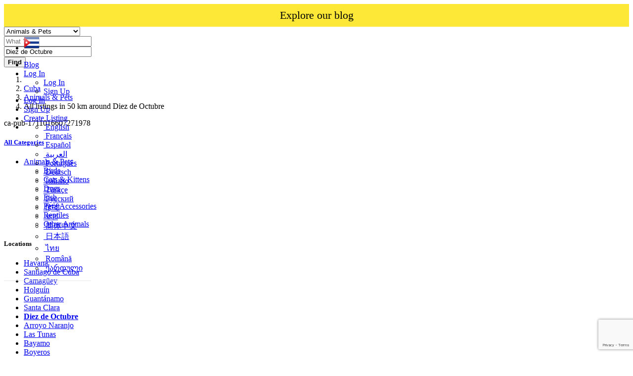

--- FILE ---
content_type: text/html; charset=utf-8
request_url: https://www.google.com/recaptcha/api2/anchor?ar=1&k=6LdHxI0qAAAAAPnTH_zNmRLVam1NfJJ_BooS_kS5&co=aHR0cHM6Ly93d3cud29ybGRzYWxlbm93LmNvbTo0NDM.&hl=en&v=N67nZn4AqZkNcbeMu4prBgzg&size=invisible&anchor-ms=20000&execute-ms=30000&cb=8qoccgfwz8yj
body_size: 48553
content:
<!DOCTYPE HTML><html dir="ltr" lang="en"><head><meta http-equiv="Content-Type" content="text/html; charset=UTF-8">
<meta http-equiv="X-UA-Compatible" content="IE=edge">
<title>reCAPTCHA</title>
<style type="text/css">
/* cyrillic-ext */
@font-face {
  font-family: 'Roboto';
  font-style: normal;
  font-weight: 400;
  font-stretch: 100%;
  src: url(//fonts.gstatic.com/s/roboto/v48/KFO7CnqEu92Fr1ME7kSn66aGLdTylUAMa3GUBHMdazTgWw.woff2) format('woff2');
  unicode-range: U+0460-052F, U+1C80-1C8A, U+20B4, U+2DE0-2DFF, U+A640-A69F, U+FE2E-FE2F;
}
/* cyrillic */
@font-face {
  font-family: 'Roboto';
  font-style: normal;
  font-weight: 400;
  font-stretch: 100%;
  src: url(//fonts.gstatic.com/s/roboto/v48/KFO7CnqEu92Fr1ME7kSn66aGLdTylUAMa3iUBHMdazTgWw.woff2) format('woff2');
  unicode-range: U+0301, U+0400-045F, U+0490-0491, U+04B0-04B1, U+2116;
}
/* greek-ext */
@font-face {
  font-family: 'Roboto';
  font-style: normal;
  font-weight: 400;
  font-stretch: 100%;
  src: url(//fonts.gstatic.com/s/roboto/v48/KFO7CnqEu92Fr1ME7kSn66aGLdTylUAMa3CUBHMdazTgWw.woff2) format('woff2');
  unicode-range: U+1F00-1FFF;
}
/* greek */
@font-face {
  font-family: 'Roboto';
  font-style: normal;
  font-weight: 400;
  font-stretch: 100%;
  src: url(//fonts.gstatic.com/s/roboto/v48/KFO7CnqEu92Fr1ME7kSn66aGLdTylUAMa3-UBHMdazTgWw.woff2) format('woff2');
  unicode-range: U+0370-0377, U+037A-037F, U+0384-038A, U+038C, U+038E-03A1, U+03A3-03FF;
}
/* math */
@font-face {
  font-family: 'Roboto';
  font-style: normal;
  font-weight: 400;
  font-stretch: 100%;
  src: url(//fonts.gstatic.com/s/roboto/v48/KFO7CnqEu92Fr1ME7kSn66aGLdTylUAMawCUBHMdazTgWw.woff2) format('woff2');
  unicode-range: U+0302-0303, U+0305, U+0307-0308, U+0310, U+0312, U+0315, U+031A, U+0326-0327, U+032C, U+032F-0330, U+0332-0333, U+0338, U+033A, U+0346, U+034D, U+0391-03A1, U+03A3-03A9, U+03B1-03C9, U+03D1, U+03D5-03D6, U+03F0-03F1, U+03F4-03F5, U+2016-2017, U+2034-2038, U+203C, U+2040, U+2043, U+2047, U+2050, U+2057, U+205F, U+2070-2071, U+2074-208E, U+2090-209C, U+20D0-20DC, U+20E1, U+20E5-20EF, U+2100-2112, U+2114-2115, U+2117-2121, U+2123-214F, U+2190, U+2192, U+2194-21AE, U+21B0-21E5, U+21F1-21F2, U+21F4-2211, U+2213-2214, U+2216-22FF, U+2308-230B, U+2310, U+2319, U+231C-2321, U+2336-237A, U+237C, U+2395, U+239B-23B7, U+23D0, U+23DC-23E1, U+2474-2475, U+25AF, U+25B3, U+25B7, U+25BD, U+25C1, U+25CA, U+25CC, U+25FB, U+266D-266F, U+27C0-27FF, U+2900-2AFF, U+2B0E-2B11, U+2B30-2B4C, U+2BFE, U+3030, U+FF5B, U+FF5D, U+1D400-1D7FF, U+1EE00-1EEFF;
}
/* symbols */
@font-face {
  font-family: 'Roboto';
  font-style: normal;
  font-weight: 400;
  font-stretch: 100%;
  src: url(//fonts.gstatic.com/s/roboto/v48/KFO7CnqEu92Fr1ME7kSn66aGLdTylUAMaxKUBHMdazTgWw.woff2) format('woff2');
  unicode-range: U+0001-000C, U+000E-001F, U+007F-009F, U+20DD-20E0, U+20E2-20E4, U+2150-218F, U+2190, U+2192, U+2194-2199, U+21AF, U+21E6-21F0, U+21F3, U+2218-2219, U+2299, U+22C4-22C6, U+2300-243F, U+2440-244A, U+2460-24FF, U+25A0-27BF, U+2800-28FF, U+2921-2922, U+2981, U+29BF, U+29EB, U+2B00-2BFF, U+4DC0-4DFF, U+FFF9-FFFB, U+10140-1018E, U+10190-1019C, U+101A0, U+101D0-101FD, U+102E0-102FB, U+10E60-10E7E, U+1D2C0-1D2D3, U+1D2E0-1D37F, U+1F000-1F0FF, U+1F100-1F1AD, U+1F1E6-1F1FF, U+1F30D-1F30F, U+1F315, U+1F31C, U+1F31E, U+1F320-1F32C, U+1F336, U+1F378, U+1F37D, U+1F382, U+1F393-1F39F, U+1F3A7-1F3A8, U+1F3AC-1F3AF, U+1F3C2, U+1F3C4-1F3C6, U+1F3CA-1F3CE, U+1F3D4-1F3E0, U+1F3ED, U+1F3F1-1F3F3, U+1F3F5-1F3F7, U+1F408, U+1F415, U+1F41F, U+1F426, U+1F43F, U+1F441-1F442, U+1F444, U+1F446-1F449, U+1F44C-1F44E, U+1F453, U+1F46A, U+1F47D, U+1F4A3, U+1F4B0, U+1F4B3, U+1F4B9, U+1F4BB, U+1F4BF, U+1F4C8-1F4CB, U+1F4D6, U+1F4DA, U+1F4DF, U+1F4E3-1F4E6, U+1F4EA-1F4ED, U+1F4F7, U+1F4F9-1F4FB, U+1F4FD-1F4FE, U+1F503, U+1F507-1F50B, U+1F50D, U+1F512-1F513, U+1F53E-1F54A, U+1F54F-1F5FA, U+1F610, U+1F650-1F67F, U+1F687, U+1F68D, U+1F691, U+1F694, U+1F698, U+1F6AD, U+1F6B2, U+1F6B9-1F6BA, U+1F6BC, U+1F6C6-1F6CF, U+1F6D3-1F6D7, U+1F6E0-1F6EA, U+1F6F0-1F6F3, U+1F6F7-1F6FC, U+1F700-1F7FF, U+1F800-1F80B, U+1F810-1F847, U+1F850-1F859, U+1F860-1F887, U+1F890-1F8AD, U+1F8B0-1F8BB, U+1F8C0-1F8C1, U+1F900-1F90B, U+1F93B, U+1F946, U+1F984, U+1F996, U+1F9E9, U+1FA00-1FA6F, U+1FA70-1FA7C, U+1FA80-1FA89, U+1FA8F-1FAC6, U+1FACE-1FADC, U+1FADF-1FAE9, U+1FAF0-1FAF8, U+1FB00-1FBFF;
}
/* vietnamese */
@font-face {
  font-family: 'Roboto';
  font-style: normal;
  font-weight: 400;
  font-stretch: 100%;
  src: url(//fonts.gstatic.com/s/roboto/v48/KFO7CnqEu92Fr1ME7kSn66aGLdTylUAMa3OUBHMdazTgWw.woff2) format('woff2');
  unicode-range: U+0102-0103, U+0110-0111, U+0128-0129, U+0168-0169, U+01A0-01A1, U+01AF-01B0, U+0300-0301, U+0303-0304, U+0308-0309, U+0323, U+0329, U+1EA0-1EF9, U+20AB;
}
/* latin-ext */
@font-face {
  font-family: 'Roboto';
  font-style: normal;
  font-weight: 400;
  font-stretch: 100%;
  src: url(//fonts.gstatic.com/s/roboto/v48/KFO7CnqEu92Fr1ME7kSn66aGLdTylUAMa3KUBHMdazTgWw.woff2) format('woff2');
  unicode-range: U+0100-02BA, U+02BD-02C5, U+02C7-02CC, U+02CE-02D7, U+02DD-02FF, U+0304, U+0308, U+0329, U+1D00-1DBF, U+1E00-1E9F, U+1EF2-1EFF, U+2020, U+20A0-20AB, U+20AD-20C0, U+2113, U+2C60-2C7F, U+A720-A7FF;
}
/* latin */
@font-face {
  font-family: 'Roboto';
  font-style: normal;
  font-weight: 400;
  font-stretch: 100%;
  src: url(//fonts.gstatic.com/s/roboto/v48/KFO7CnqEu92Fr1ME7kSn66aGLdTylUAMa3yUBHMdazQ.woff2) format('woff2');
  unicode-range: U+0000-00FF, U+0131, U+0152-0153, U+02BB-02BC, U+02C6, U+02DA, U+02DC, U+0304, U+0308, U+0329, U+2000-206F, U+20AC, U+2122, U+2191, U+2193, U+2212, U+2215, U+FEFF, U+FFFD;
}
/* cyrillic-ext */
@font-face {
  font-family: 'Roboto';
  font-style: normal;
  font-weight: 500;
  font-stretch: 100%;
  src: url(//fonts.gstatic.com/s/roboto/v48/KFO7CnqEu92Fr1ME7kSn66aGLdTylUAMa3GUBHMdazTgWw.woff2) format('woff2');
  unicode-range: U+0460-052F, U+1C80-1C8A, U+20B4, U+2DE0-2DFF, U+A640-A69F, U+FE2E-FE2F;
}
/* cyrillic */
@font-face {
  font-family: 'Roboto';
  font-style: normal;
  font-weight: 500;
  font-stretch: 100%;
  src: url(//fonts.gstatic.com/s/roboto/v48/KFO7CnqEu92Fr1ME7kSn66aGLdTylUAMa3iUBHMdazTgWw.woff2) format('woff2');
  unicode-range: U+0301, U+0400-045F, U+0490-0491, U+04B0-04B1, U+2116;
}
/* greek-ext */
@font-face {
  font-family: 'Roboto';
  font-style: normal;
  font-weight: 500;
  font-stretch: 100%;
  src: url(//fonts.gstatic.com/s/roboto/v48/KFO7CnqEu92Fr1ME7kSn66aGLdTylUAMa3CUBHMdazTgWw.woff2) format('woff2');
  unicode-range: U+1F00-1FFF;
}
/* greek */
@font-face {
  font-family: 'Roboto';
  font-style: normal;
  font-weight: 500;
  font-stretch: 100%;
  src: url(//fonts.gstatic.com/s/roboto/v48/KFO7CnqEu92Fr1ME7kSn66aGLdTylUAMa3-UBHMdazTgWw.woff2) format('woff2');
  unicode-range: U+0370-0377, U+037A-037F, U+0384-038A, U+038C, U+038E-03A1, U+03A3-03FF;
}
/* math */
@font-face {
  font-family: 'Roboto';
  font-style: normal;
  font-weight: 500;
  font-stretch: 100%;
  src: url(//fonts.gstatic.com/s/roboto/v48/KFO7CnqEu92Fr1ME7kSn66aGLdTylUAMawCUBHMdazTgWw.woff2) format('woff2');
  unicode-range: U+0302-0303, U+0305, U+0307-0308, U+0310, U+0312, U+0315, U+031A, U+0326-0327, U+032C, U+032F-0330, U+0332-0333, U+0338, U+033A, U+0346, U+034D, U+0391-03A1, U+03A3-03A9, U+03B1-03C9, U+03D1, U+03D5-03D6, U+03F0-03F1, U+03F4-03F5, U+2016-2017, U+2034-2038, U+203C, U+2040, U+2043, U+2047, U+2050, U+2057, U+205F, U+2070-2071, U+2074-208E, U+2090-209C, U+20D0-20DC, U+20E1, U+20E5-20EF, U+2100-2112, U+2114-2115, U+2117-2121, U+2123-214F, U+2190, U+2192, U+2194-21AE, U+21B0-21E5, U+21F1-21F2, U+21F4-2211, U+2213-2214, U+2216-22FF, U+2308-230B, U+2310, U+2319, U+231C-2321, U+2336-237A, U+237C, U+2395, U+239B-23B7, U+23D0, U+23DC-23E1, U+2474-2475, U+25AF, U+25B3, U+25B7, U+25BD, U+25C1, U+25CA, U+25CC, U+25FB, U+266D-266F, U+27C0-27FF, U+2900-2AFF, U+2B0E-2B11, U+2B30-2B4C, U+2BFE, U+3030, U+FF5B, U+FF5D, U+1D400-1D7FF, U+1EE00-1EEFF;
}
/* symbols */
@font-face {
  font-family: 'Roboto';
  font-style: normal;
  font-weight: 500;
  font-stretch: 100%;
  src: url(//fonts.gstatic.com/s/roboto/v48/KFO7CnqEu92Fr1ME7kSn66aGLdTylUAMaxKUBHMdazTgWw.woff2) format('woff2');
  unicode-range: U+0001-000C, U+000E-001F, U+007F-009F, U+20DD-20E0, U+20E2-20E4, U+2150-218F, U+2190, U+2192, U+2194-2199, U+21AF, U+21E6-21F0, U+21F3, U+2218-2219, U+2299, U+22C4-22C6, U+2300-243F, U+2440-244A, U+2460-24FF, U+25A0-27BF, U+2800-28FF, U+2921-2922, U+2981, U+29BF, U+29EB, U+2B00-2BFF, U+4DC0-4DFF, U+FFF9-FFFB, U+10140-1018E, U+10190-1019C, U+101A0, U+101D0-101FD, U+102E0-102FB, U+10E60-10E7E, U+1D2C0-1D2D3, U+1D2E0-1D37F, U+1F000-1F0FF, U+1F100-1F1AD, U+1F1E6-1F1FF, U+1F30D-1F30F, U+1F315, U+1F31C, U+1F31E, U+1F320-1F32C, U+1F336, U+1F378, U+1F37D, U+1F382, U+1F393-1F39F, U+1F3A7-1F3A8, U+1F3AC-1F3AF, U+1F3C2, U+1F3C4-1F3C6, U+1F3CA-1F3CE, U+1F3D4-1F3E0, U+1F3ED, U+1F3F1-1F3F3, U+1F3F5-1F3F7, U+1F408, U+1F415, U+1F41F, U+1F426, U+1F43F, U+1F441-1F442, U+1F444, U+1F446-1F449, U+1F44C-1F44E, U+1F453, U+1F46A, U+1F47D, U+1F4A3, U+1F4B0, U+1F4B3, U+1F4B9, U+1F4BB, U+1F4BF, U+1F4C8-1F4CB, U+1F4D6, U+1F4DA, U+1F4DF, U+1F4E3-1F4E6, U+1F4EA-1F4ED, U+1F4F7, U+1F4F9-1F4FB, U+1F4FD-1F4FE, U+1F503, U+1F507-1F50B, U+1F50D, U+1F512-1F513, U+1F53E-1F54A, U+1F54F-1F5FA, U+1F610, U+1F650-1F67F, U+1F687, U+1F68D, U+1F691, U+1F694, U+1F698, U+1F6AD, U+1F6B2, U+1F6B9-1F6BA, U+1F6BC, U+1F6C6-1F6CF, U+1F6D3-1F6D7, U+1F6E0-1F6EA, U+1F6F0-1F6F3, U+1F6F7-1F6FC, U+1F700-1F7FF, U+1F800-1F80B, U+1F810-1F847, U+1F850-1F859, U+1F860-1F887, U+1F890-1F8AD, U+1F8B0-1F8BB, U+1F8C0-1F8C1, U+1F900-1F90B, U+1F93B, U+1F946, U+1F984, U+1F996, U+1F9E9, U+1FA00-1FA6F, U+1FA70-1FA7C, U+1FA80-1FA89, U+1FA8F-1FAC6, U+1FACE-1FADC, U+1FADF-1FAE9, U+1FAF0-1FAF8, U+1FB00-1FBFF;
}
/* vietnamese */
@font-face {
  font-family: 'Roboto';
  font-style: normal;
  font-weight: 500;
  font-stretch: 100%;
  src: url(//fonts.gstatic.com/s/roboto/v48/KFO7CnqEu92Fr1ME7kSn66aGLdTylUAMa3OUBHMdazTgWw.woff2) format('woff2');
  unicode-range: U+0102-0103, U+0110-0111, U+0128-0129, U+0168-0169, U+01A0-01A1, U+01AF-01B0, U+0300-0301, U+0303-0304, U+0308-0309, U+0323, U+0329, U+1EA0-1EF9, U+20AB;
}
/* latin-ext */
@font-face {
  font-family: 'Roboto';
  font-style: normal;
  font-weight: 500;
  font-stretch: 100%;
  src: url(//fonts.gstatic.com/s/roboto/v48/KFO7CnqEu92Fr1ME7kSn66aGLdTylUAMa3KUBHMdazTgWw.woff2) format('woff2');
  unicode-range: U+0100-02BA, U+02BD-02C5, U+02C7-02CC, U+02CE-02D7, U+02DD-02FF, U+0304, U+0308, U+0329, U+1D00-1DBF, U+1E00-1E9F, U+1EF2-1EFF, U+2020, U+20A0-20AB, U+20AD-20C0, U+2113, U+2C60-2C7F, U+A720-A7FF;
}
/* latin */
@font-face {
  font-family: 'Roboto';
  font-style: normal;
  font-weight: 500;
  font-stretch: 100%;
  src: url(//fonts.gstatic.com/s/roboto/v48/KFO7CnqEu92Fr1ME7kSn66aGLdTylUAMa3yUBHMdazQ.woff2) format('woff2');
  unicode-range: U+0000-00FF, U+0131, U+0152-0153, U+02BB-02BC, U+02C6, U+02DA, U+02DC, U+0304, U+0308, U+0329, U+2000-206F, U+20AC, U+2122, U+2191, U+2193, U+2212, U+2215, U+FEFF, U+FFFD;
}
/* cyrillic-ext */
@font-face {
  font-family: 'Roboto';
  font-style: normal;
  font-weight: 900;
  font-stretch: 100%;
  src: url(//fonts.gstatic.com/s/roboto/v48/KFO7CnqEu92Fr1ME7kSn66aGLdTylUAMa3GUBHMdazTgWw.woff2) format('woff2');
  unicode-range: U+0460-052F, U+1C80-1C8A, U+20B4, U+2DE0-2DFF, U+A640-A69F, U+FE2E-FE2F;
}
/* cyrillic */
@font-face {
  font-family: 'Roboto';
  font-style: normal;
  font-weight: 900;
  font-stretch: 100%;
  src: url(//fonts.gstatic.com/s/roboto/v48/KFO7CnqEu92Fr1ME7kSn66aGLdTylUAMa3iUBHMdazTgWw.woff2) format('woff2');
  unicode-range: U+0301, U+0400-045F, U+0490-0491, U+04B0-04B1, U+2116;
}
/* greek-ext */
@font-face {
  font-family: 'Roboto';
  font-style: normal;
  font-weight: 900;
  font-stretch: 100%;
  src: url(//fonts.gstatic.com/s/roboto/v48/KFO7CnqEu92Fr1ME7kSn66aGLdTylUAMa3CUBHMdazTgWw.woff2) format('woff2');
  unicode-range: U+1F00-1FFF;
}
/* greek */
@font-face {
  font-family: 'Roboto';
  font-style: normal;
  font-weight: 900;
  font-stretch: 100%;
  src: url(//fonts.gstatic.com/s/roboto/v48/KFO7CnqEu92Fr1ME7kSn66aGLdTylUAMa3-UBHMdazTgWw.woff2) format('woff2');
  unicode-range: U+0370-0377, U+037A-037F, U+0384-038A, U+038C, U+038E-03A1, U+03A3-03FF;
}
/* math */
@font-face {
  font-family: 'Roboto';
  font-style: normal;
  font-weight: 900;
  font-stretch: 100%;
  src: url(//fonts.gstatic.com/s/roboto/v48/KFO7CnqEu92Fr1ME7kSn66aGLdTylUAMawCUBHMdazTgWw.woff2) format('woff2');
  unicode-range: U+0302-0303, U+0305, U+0307-0308, U+0310, U+0312, U+0315, U+031A, U+0326-0327, U+032C, U+032F-0330, U+0332-0333, U+0338, U+033A, U+0346, U+034D, U+0391-03A1, U+03A3-03A9, U+03B1-03C9, U+03D1, U+03D5-03D6, U+03F0-03F1, U+03F4-03F5, U+2016-2017, U+2034-2038, U+203C, U+2040, U+2043, U+2047, U+2050, U+2057, U+205F, U+2070-2071, U+2074-208E, U+2090-209C, U+20D0-20DC, U+20E1, U+20E5-20EF, U+2100-2112, U+2114-2115, U+2117-2121, U+2123-214F, U+2190, U+2192, U+2194-21AE, U+21B0-21E5, U+21F1-21F2, U+21F4-2211, U+2213-2214, U+2216-22FF, U+2308-230B, U+2310, U+2319, U+231C-2321, U+2336-237A, U+237C, U+2395, U+239B-23B7, U+23D0, U+23DC-23E1, U+2474-2475, U+25AF, U+25B3, U+25B7, U+25BD, U+25C1, U+25CA, U+25CC, U+25FB, U+266D-266F, U+27C0-27FF, U+2900-2AFF, U+2B0E-2B11, U+2B30-2B4C, U+2BFE, U+3030, U+FF5B, U+FF5D, U+1D400-1D7FF, U+1EE00-1EEFF;
}
/* symbols */
@font-face {
  font-family: 'Roboto';
  font-style: normal;
  font-weight: 900;
  font-stretch: 100%;
  src: url(//fonts.gstatic.com/s/roboto/v48/KFO7CnqEu92Fr1ME7kSn66aGLdTylUAMaxKUBHMdazTgWw.woff2) format('woff2');
  unicode-range: U+0001-000C, U+000E-001F, U+007F-009F, U+20DD-20E0, U+20E2-20E4, U+2150-218F, U+2190, U+2192, U+2194-2199, U+21AF, U+21E6-21F0, U+21F3, U+2218-2219, U+2299, U+22C4-22C6, U+2300-243F, U+2440-244A, U+2460-24FF, U+25A0-27BF, U+2800-28FF, U+2921-2922, U+2981, U+29BF, U+29EB, U+2B00-2BFF, U+4DC0-4DFF, U+FFF9-FFFB, U+10140-1018E, U+10190-1019C, U+101A0, U+101D0-101FD, U+102E0-102FB, U+10E60-10E7E, U+1D2C0-1D2D3, U+1D2E0-1D37F, U+1F000-1F0FF, U+1F100-1F1AD, U+1F1E6-1F1FF, U+1F30D-1F30F, U+1F315, U+1F31C, U+1F31E, U+1F320-1F32C, U+1F336, U+1F378, U+1F37D, U+1F382, U+1F393-1F39F, U+1F3A7-1F3A8, U+1F3AC-1F3AF, U+1F3C2, U+1F3C4-1F3C6, U+1F3CA-1F3CE, U+1F3D4-1F3E0, U+1F3ED, U+1F3F1-1F3F3, U+1F3F5-1F3F7, U+1F408, U+1F415, U+1F41F, U+1F426, U+1F43F, U+1F441-1F442, U+1F444, U+1F446-1F449, U+1F44C-1F44E, U+1F453, U+1F46A, U+1F47D, U+1F4A3, U+1F4B0, U+1F4B3, U+1F4B9, U+1F4BB, U+1F4BF, U+1F4C8-1F4CB, U+1F4D6, U+1F4DA, U+1F4DF, U+1F4E3-1F4E6, U+1F4EA-1F4ED, U+1F4F7, U+1F4F9-1F4FB, U+1F4FD-1F4FE, U+1F503, U+1F507-1F50B, U+1F50D, U+1F512-1F513, U+1F53E-1F54A, U+1F54F-1F5FA, U+1F610, U+1F650-1F67F, U+1F687, U+1F68D, U+1F691, U+1F694, U+1F698, U+1F6AD, U+1F6B2, U+1F6B9-1F6BA, U+1F6BC, U+1F6C6-1F6CF, U+1F6D3-1F6D7, U+1F6E0-1F6EA, U+1F6F0-1F6F3, U+1F6F7-1F6FC, U+1F700-1F7FF, U+1F800-1F80B, U+1F810-1F847, U+1F850-1F859, U+1F860-1F887, U+1F890-1F8AD, U+1F8B0-1F8BB, U+1F8C0-1F8C1, U+1F900-1F90B, U+1F93B, U+1F946, U+1F984, U+1F996, U+1F9E9, U+1FA00-1FA6F, U+1FA70-1FA7C, U+1FA80-1FA89, U+1FA8F-1FAC6, U+1FACE-1FADC, U+1FADF-1FAE9, U+1FAF0-1FAF8, U+1FB00-1FBFF;
}
/* vietnamese */
@font-face {
  font-family: 'Roboto';
  font-style: normal;
  font-weight: 900;
  font-stretch: 100%;
  src: url(//fonts.gstatic.com/s/roboto/v48/KFO7CnqEu92Fr1ME7kSn66aGLdTylUAMa3OUBHMdazTgWw.woff2) format('woff2');
  unicode-range: U+0102-0103, U+0110-0111, U+0128-0129, U+0168-0169, U+01A0-01A1, U+01AF-01B0, U+0300-0301, U+0303-0304, U+0308-0309, U+0323, U+0329, U+1EA0-1EF9, U+20AB;
}
/* latin-ext */
@font-face {
  font-family: 'Roboto';
  font-style: normal;
  font-weight: 900;
  font-stretch: 100%;
  src: url(//fonts.gstatic.com/s/roboto/v48/KFO7CnqEu92Fr1ME7kSn66aGLdTylUAMa3KUBHMdazTgWw.woff2) format('woff2');
  unicode-range: U+0100-02BA, U+02BD-02C5, U+02C7-02CC, U+02CE-02D7, U+02DD-02FF, U+0304, U+0308, U+0329, U+1D00-1DBF, U+1E00-1E9F, U+1EF2-1EFF, U+2020, U+20A0-20AB, U+20AD-20C0, U+2113, U+2C60-2C7F, U+A720-A7FF;
}
/* latin */
@font-face {
  font-family: 'Roboto';
  font-style: normal;
  font-weight: 900;
  font-stretch: 100%;
  src: url(//fonts.gstatic.com/s/roboto/v48/KFO7CnqEu92Fr1ME7kSn66aGLdTylUAMa3yUBHMdazQ.woff2) format('woff2');
  unicode-range: U+0000-00FF, U+0131, U+0152-0153, U+02BB-02BC, U+02C6, U+02DA, U+02DC, U+0304, U+0308, U+0329, U+2000-206F, U+20AC, U+2122, U+2191, U+2193, U+2212, U+2215, U+FEFF, U+FFFD;
}

</style>
<link rel="stylesheet" type="text/css" href="https://www.gstatic.com/recaptcha/releases/N67nZn4AqZkNcbeMu4prBgzg/styles__ltr.css">
<script nonce="HGpBPerl9SiogLLphaplCg" type="text/javascript">window['__recaptcha_api'] = 'https://www.google.com/recaptcha/api2/';</script>
<script type="text/javascript" src="https://www.gstatic.com/recaptcha/releases/N67nZn4AqZkNcbeMu4prBgzg/recaptcha__en.js" nonce="HGpBPerl9SiogLLphaplCg">
      
    </script></head>
<body><div id="rc-anchor-alert" class="rc-anchor-alert"></div>
<input type="hidden" id="recaptcha-token" value="[base64]">
<script type="text/javascript" nonce="HGpBPerl9SiogLLphaplCg">
      recaptcha.anchor.Main.init("[\x22ainput\x22,[\x22bgdata\x22,\x22\x22,\[base64]/[base64]/[base64]/ZyhXLGgpOnEoW04sMjEsbF0sVywwKSxoKSxmYWxzZSxmYWxzZSl9Y2F0Y2goayl7RygzNTgsVyk/[base64]/[base64]/[base64]/[base64]/[base64]/[base64]/[base64]/bmV3IEJbT10oRFswXSk6dz09Mj9uZXcgQltPXShEWzBdLERbMV0pOnc9PTM/bmV3IEJbT10oRFswXSxEWzFdLERbMl0pOnc9PTQ/[base64]/[base64]/[base64]/[base64]/[base64]\\u003d\x22,\[base64]\\u003d\x22,\x22w6M1VkzCucKawrTClcKzwqgFJsKww4DDtXkHwr/[base64]/CgVM0BcOIN1XCkVAvw6jDuwjCjE0tQsOMw4sSw7/[base64]/P8KXHRvCusKzGsKSwo3DpsOMw6IIw5LDicOSwrpCNx4hwr3DpsO5XXzDisOiXcOjwoQqQMOlcGdJbxPDr8KrW8K0wrnCgMOaQlvCkSnDq3fCtzJ+QcOQB8O8woLDn8O7wolAwrpMaWZ+OMO/wqkBGcOrfxPCi8KNYFLDmDwJRGhWK0zCsMKCwpo/BRfCl8KSc3rDqh/[base64]/w44yw6hOw4w9LsK0w71Ww51vBDLDjw7Cu8Kvw6s9w44Fw7nCn8KvLcKvTwrDiMOmBsO7EGTCisKoMA7DplpWWQPDtiTDn0kOcsOxCcK2wq/DlsKka8KLwp4rw6U/XHEcwq0Fw4DCtsONRsKbw5wLwrgtMsKkwrvCncOgwo5USsKnw4xDwr7CgmrCqcOxw67CtcKBw75nHMK6dcKrwrXDvD/CjsKYwr49aiMQX07Cm8KHSmwHIMKca3fCncO0wpTCpS8Qw6XDt27ComvCsiFnBcKiwovDrVFZwoXCsRx0wobDo2/CscKyDk0XwqHCl8Kuw73DkGTCgcOjScOyJysHPBJybsK/wobDoE14c0fDisOswrPDhMKbT8K7w5FlaxHCmMO4YXZLwpfCscORw61Nw5Q/w5nCrsOzWXQcd8KRSMKpwo3CkMO/RcK+w6QMHcK2wqTDvippR8ODYcOtP8OkAMKZBALDlMO+d3B/PzVmwpFMQEV5f8K+wqR5VDBcw49Lw63CjgPDq00PwqVdbx/[base64]/[base64]/DiwtAVls4AsOBDSgzw5bCs0DDmMOnw6HCtcKedSItw5Vlw65ZYU8yw5DDn3LChsOxNRTCmmLCjF/ChMKWQAoJOCsVwoHCpsKoPMKVwrnDjcKEDcKdJsKYThzCqsOLBnDClcO1FglHw7IfYw44wplKwqY8DsOJwpEow6zCnMO8wowbO2nCknpGO1LDlHfDisKHw6jDncOkE8OMwp/[base64]/CmcKHwqUTw49tw6HCpWgmw4bCkxvDjcK6w5TCnmfCuhvCksO5RjQDEMKUw40mwqnDpsOOw4oww6Vhw5syHcOpwoTDtcKPSH3CgMOywpAmw6nDjwgqw5/DvcKaHnYTXyPCrh5rTsOWVkTDksKCwr3CuAHDgcOWw6jCucKAwoM0RMOXdMK+K8OCwrnDtmBRwptUwofCtmAhOMKUcsONXgjCvh87DsKbwqjDqMO5DSMqCG/CihzCjFbCiVg6HcK4aMOUWnfChFHDiwHCkFvDuMOqUcOcwozCscOfwoN1MhLDlMOSEsOXwoPCs8KXGsK/[base64]/Uy1Vb2kwwpjCvVXDoHLCnMOewo/ChcKtT3LCgW3Dh8O1wpzDg8Krwp8/MSTCiAtLHT7CsMOsG2vCgnTCnsOewqjCnlI8bBZjw6HDr0jCmxdUKmR5w57CrwhvUR5AFsKeasKTCBzDo8K5R8O8w4x9SnEmwprCpsOdB8KVAyMHNsOkw4DCuCbCtXUrwpjDlsOFwo/Cp8Olw53CqcKCwqI7w6zCmsKaJsK5wrjCvRFOwpkkVm/CpcKaw6/DjcK5A8OHQX3DusOncUHDtkLCucKhw4sdNMK2w4/DslXCtcKFRkN/HMKXKcOVwrXDt8K5wpkPwqzDpkQFw53DsMKtw4tdG8OkeMKfTw3CucOzD8KwwqEjPRp/[base64]/wqZgw67DkcODw5bDig89HyjDgcKQwqF/w43DlAs6fcKhOMOew6tRw4FbUU7CtsK6wpjDrWIYw6zClB5qw5jDiUh7wqDCnGUOwpdcOi3Ck1fDhcKCwpTCtMKUwq0Jw4bCjMKDd3nDpsKOUsKTw4R+wpcBw4/Cjj0mw6YHwqLDnwVgw4zDnsObwopEHSDDmDolwpXCjAPDvWbCq8ONMMKzdsKBwr/CjMKKwpXCtsKcIMKIwr3CqsKsw49Hw4xGTiQMVS0eBsOPRAvDjsKNXsKew6VUDyF2wqwUKMORGsOTScOaw5UQwq1pGsOgwpt7OsKcw7MLw59mS8KEBcO/JMONTn5QwrzDtljDtsKWw63DjsKBW8K0bnI5Kmgea3RRw7AfO1jDscOLw4gULSZfwqsvIVrCiMOdw4LCtWDDvMOuesKrE8KbwpAEXsOKUyE/aE4/YD/DhyjDs8KuYMKHwrXCj8K6TSXCp8KuXSfCrcKKeiF5X8KvJMOfwovDgwDDuMKSw4zDv8ObwrXDo09AJDUBwo8kJx/[base64]/wonDunnDm8KdwpUPw6FiccK6csKKw7PDncKLSCTCu8OHw4nCjcOsNhvCqlDCpjRRwqMfwpfChsO7b27DlC7CscK1KiXCjsOywotENcOXw5ciwpwWGA4BVsKeM0HCu8O/[base64]/CqSxCa3XDtmIawpPCrxFvZsKdIcKndSTDq2rCoV4/aMOXH8OCwpPCskADw4nCt8Kmw4V8IyXDqTpyECzDuUkhwqbDpyDDnGrCmQFvwqsNwoPClWd1HkcNdsKxHlcjb8OVwpUNwrknw7UiwrQ+RTLDrBxeJcOvbsKhw6vCs8OEw6jDoFF4d8ORw74OeMKVDhcFUH4AwqsmwodwwonDnMOzAMO0w5nCgMOyYRALYHbDvcO/woggw5I7wqTDhn3Dm8KJwps+w6bCp2PCsMKfHEczeWTDv8OxDy1Ow7fCvxTCtMO4w601KFw6wo0YKMKsd8Kow60Lw5oXGMKiw5fCk8OJBcKQwqxmAz3Cr3VbPMKYQgTCpFQiwoTClEw/w6ZBHcKSakrChX3DqMKBSDLChlwIw6JOccKaAcKqNH56V17Cl0XCnsOTZWTCmV/Di2RZN8KIw7AcwpzCq8KUEyp1XDEIN8Oiwo3DlMOzwqXCt3FMw6AyXG/Cq8KRLUTDi8Kywq4bLsKhwrLCoRA7fsK0Fk/CqxXCmsKCTw1Mw609b2vDqSIrwoTCtDbCokBAw71Mw7jDt1wsLsO+GcKZw5opwowKwpJowqjDsMKPwqzCvT3DnMO0ZVPDlMOWUcKVQEPDsz9/wpscA8KOw6bCgsOPw758wo90w48UTxrDpmLCuCsCw4zDj8OhL8O7KndrwpMHwp/CrMOrwqbChMKKwr/ClcKKwpkpw5MSGHYxw6FoNMOrw6bDj1NUEitRbsOMwqzCmsO4K2HCq0vDoAg9EcOLwrbCj8Kdw5XDpRwtw5nCr8KffcO5wq5EKUnCsMOOVCshw4/DgxXDuRxXwo5kABRuSnzDg0bCqMK6CzHDmMONwrojYMOfw7zDosOUw4fCpsKVwqnCiErCt0zDvsO6UATCqMOZcALDu8OLwoLCs2DDm8KlGCDCqMK/b8KHwqLCoiDDpCFpw5UtI2bCnMOvNcKOdcO0DsOBa8O4wpoECXDCkSjDu8OfBcKaw77DugzCsld9w7jCscOow4XCssKfIzTCg8OTw6MNXRzCgsKoeUlqUHfDrsKQTB0OQ8K/HcK3ZcKtw77DuMOgScOzY8O7wokHCVDCu8O9wp7CisODwo0zwpHCsAR3H8OYMxbCsMOvXQBrwoprwpl3G8K3w5EMw75ewqPDn0XDmsKRT8Kwwqt5wqNtwrXCohdzw4TDkAXDhcOZw74jMBY1w7vCilNGwoUrUcOvw67Dq1hBw5fCmsKJBsOwWg/CtxTDtGFLwrsvwpERVcKGVmp5w7/CtcO/wqDCsMO1wq7DmMKbdsKnZsKcwrPCkMKewobDkcKQKcOEwoJEw54zX8O2w7XCtsOrw6LDsMKbw4DCngh1w4/CsHdQKyfCpDbCkQApwqDCh8OdHsOTwp3DpsKBw5IxcUPCiRHCncKBwq/CjigWwr5Bf8Ouw7vDocKHw4HCicKPBsOxHcO+w7zDusOsw4XDniLDtnMAw4/DhBbDk3EYw7zDuhoDwqTDo0c3wrzCgXzCu1nDh8KBWcOHMsKBNsKVw4sXw4fDrnTCrcKuw4lNw4NeHiQLwrBXG3lpw4cVwpBGw7kSw5LCm8OKZMOYwpPDnMKjLcO/eW11OsOUDhXDsmHDhTjCnsKqAcOqC8OmwogRw63CoRDCocOvwp7DrMOdeABAw6EiwofDnsOjw7x2HzJ6Q8OUflPCisO+Xw/[base64]/wrlhFVXClMO2wpTCssKBw47CqcOVU8KFLMOuwo/[base64]/Dv2JLwrQyworDozDCncOHwodVSsK7wonDoMKKw5rCkMKDw5lvZkHCoyRWasKtwpPDpsK+wrDDg8Kmw5PCmsKTNsOPXW/[base64]/DhMOfwrTDksKSLMKLCnw1d0BwTsOHw6F8wqAOwp0fw6PClCQLP1p6csOYMcOwXA/CicOYRj1JwpPCuMKUwqrDmF/ChkzDgMOgw4jCscKHw6xswqPDjcOYw7zCiClQOMKowoTDu8KLw4wKRcOMw5HCtcKHwo9yAsObQRHCtVYUwprClcOnLEvDiSt6w5hRfXlxe13Dl8OBHS9Qw7lGw4B7SyILOUM0wp/Cs8KawpEow5UCPHBcXcK+P0trL8Ksw4DChMKjHsKrXcKvw5TDp8KgecOvQcKowpYkwpwGwqzCvsKow6oTwphFw6TDu8KWcMKZZcKzAC/DgcKSw7MfGVvCscOIGXLDumXDjm3Co2sUfyzCmjzDgm5LPhMqUMO4WsOtw7RaAWjCnSlKK8KWUDwHwpUdw5LCqcK9KMKbwqHCp8Kww71hw75yOsKFMVjDssOBRMOmw5TDnEjCtsO6wrtiXsO/DT/CvcOhJjlIE8OrwrnChALDh8OpREAlwrrDmEPCncOtwojDmcOeRA7DtcKNwr/[base64]/DjU7ClGnClcKTF1U3FcOKw4kqBFvCv8KjwrE8AUjCscK2WMKzAw4pIcKxbg8qFcKkcMKNOl5CSMKQw6PDq8KiFMKhYwUFw7zDmxsKw5/CgT/DrcKaw5IcFEbCrcO2HMOcH8OsbcOMHS5Xw4AWw73CtT3Cm8OzEG/CssKTwoDDh8KTGsKgFH1kFMKfw7DDiC0VeGQ+wq/[base64]/CksKuOUV8EmXDlsKQw4sOwrF8GcKScFfCjFUbSsKtw7LClWtjP08ow4/[base64]/DtMO6wpVFwp58wqzCucOYwo1SFWnCpwdswrp6w53CtsO7J8Krw6rDusKHC0Jxwph8KcKWABXCom13c3HCiMKrS3DDjMK/w73DqzpfwrvCgcO4wrkHwpfCo8OXw4HCvsKiOsKtIlVGSsOPwrsFWkHChsOIwr/Cim3DusO/w7XCrMKIaE9kZR7ClSHCmMKEQCXDiDnDqjnDvcOIw5J2wpxww63DicOswonCsMKgXGLDkcKsw60EMiAMw5gWKsK/asKSLsKWwqRowp3DocOZw4R/XcKLwqfDlx98wrfCksOJA8KHwqE1bcOMSMKcHcOyfMORw4TDrlPDqMK4MsKvVwHCrC3Ds34Qwq1pw6vDi3TCp1DCsMKnU8OwdiTDqMO+Y8K2S8OKKSDCssO0wrXDnloIGMO/CMO/[base64]/DvXYdNAbCq8OlTcOTwr/Cm8KRBcO9wq7DjsOKw5BNUk0VbkwuZTkwwojDi8OpwqPCr1sLRwIzw5/ChThIdcOnS2YzRsK+CXw/WgzCnsOgwqAhHnHDtErDkXjCgMO8cMOBw4YXVcOrw6nDnGHCpBbCqzzCvMKJLnxjwq08w57DpFLCjmNYw7kUKnd+VcKuBsOSw7rCgcO6RQLDmMKWV8O9wpZVbsKFw6d3w5vDsRtedcKvJ1JwRcKuw5B+w73CtnrCl1oddF/Ds8Kiw4AfwofCjgfCksK2wqIPw6ZSewTClA5WwpbCsMKrGMKBw6JPw6wMY8OxVS0sw7DCol3Dn8OBw5R2TWgWUH3ClkDCqgQTwrvDrx3Cq8O6HHvCrcK1DH/Ch8KmUlxFw7rCpcOmwovDucKnBXkJF8Kcw5pQaVE4wpZ+LMKveMKWw5pYQsKzMDMvdsOpGsKvwobCtsOZw75zTcKUIErCl8OZNgvCnMOgwqTCtX/[base64]/[base64]/Cg8OgwqBHCRHCrmAfw6HCpMO1wosKw546wpLDoE/CmUjCn8OUUcKnwp4/SzRRIMOIS8KSbCBKOl8AecOGDMOSD8Obw7lpFllRwofCtMK7bMOWHsK9wpfCvsKnw5/Cq0fDl0UwdMOhAsO/AcO8LsO3WMKCw5MSw6VUwonDvsORfHJuXMKpw5rCklvDiXwiEsKfHG4DLUHDo38fO2vDpSbCpsOgw4bCiXpAworCuk8nHEx0esODwoRyw6F6w6RAB2XCoH4HwrFDe2nCuhLDgiHDoMK8w7/CtyBwXsOjwo7DicOOMmMTF3JtwowES8OVwq7CpgxXwqZ6bRc5wr9ww7zCmRkgUzUSw7RdcsOUJsKlwoXCh8K5w4l0w4vCtCXDlcOcwrU1D8Kwwph0w4h4FnBTwrsqTsKtPjzDlsOjCcOuQsOrK8O4F8KtQFTCncK/H8OMw4MTBT0Qw4nCsGnDsATDu8OuCmbDl0M0w7xQcsOmw40GwqhbPsKZE8O8G19HEBAOw6w/w4fDsDzDh18Fw4fCu8OWSyM5S8K5wpjClFwEw6ZIZsKkw73Ct8OIwofCi0TDkGR/[base64]/woMeFUzCn0TCnsKwNDkjwp3Cm8K7Tk7Dj3fDjzwWw5LDusO8OzRwWGkLwqobwrbCtBQUw5VIVsOzw5cjw6sdwpTCkjJDwrtQwo/[base64]/[base64]/w5ofwroDw5RhUkrCpsOYL3zCg8KyckhYw4bDhB8FeXTCt8Ouw7hHwpoyCRdbU8Oiwo7DulnDtsOcVMKFYMKiJcOPP0DCqsOuwqjDrmgBwrfCvMKEwprDvTRGwrHChcO9w6RPw4w5w7DDm18GDxnClMOtaMOew60Zw7HDqg/CoH9Hw7k0w67DuCDDpAh6CsOqM0bDl8KMKxPDoRoWccKAwrXDpcOgRsKkGDtiw4RtGcO5w4bCn8K3wqXCocKjA0M7wp7CkgFIJ8Krw4/CsAE5Oy/DpsK1w50kwonDgwdhWcOuw6HCvyPDkBBGwqTCjcOJw6bCk8OTw6RuTcOxV2Q0bsOWaXdIOj9cw6fDsANNw7FTw4Frw6/[base64]/Dpz5tJ8OZKyhkwqTCjcONw5XDiTt3YMO9OcO1w7VZXcO5bilhwocidMOjw6J6w7Qkw5/Ci2s+w7XDn8KGw5DCssODLwUMTcO2IzXCrWrDkFxmw6fCpcKtwo7DuibDmcK6Il/Dl8KNwrjCh8OCbhTCqkDCmFU+wpPDo8KxZMKrdcKDw6lzwr/DrsONwr8iw5HCrMOcw7rCvhrDnV5MCMOTwo8eAFrCuMKVw5XCqcOVwrbCoX3Cv8OCw5XCmg/CuMKwwqvClsOgw7QvCFhsCcOjw6Y4wpBRBsOTLwweWMKvOkjDnMKLIcKJw6vChyXCoUZ7RmZkwojDoysndU7CqsK6Hn7DksKTw4tUE0vCiAHDlsOmwosQw7vDtcOwYR7DrcOnw7gNL8KpwrbDrMKyAjEgXGjDmi4FwrhVfMKwYsOCw702wqpTwr/Cg8OhOcOow4tpwqvCksKbwro7w4bCmU/DisOKF3UtwrDCj28kdcK1RcKLw5/Cs8K6w7rCqzTCksK8AlAew7/Co3LCtFrCqUXCrsKFw4QJwpbCrcK0wqhpQGtvW8OZE3lNworDthdzc0ZdaMOVBMO2wo3DknErwrXDiE99wrvDsMKQwqcfwrTDq1rCq3XDq8KydcKbdsOzw6w1w6F+w6/CtMKkbUZQKjbCscKBwoN5w7HCs18rwrt3asK9wofDo8KOAsKRwrjDiMOlw6cBw5R4GF1vw4s1LRDDjXDCgMOlCn3ChE7DizdOJcK3wozDuWYdwq3CusKkPXt/w6TDiMOqYsKLMQ3CiwLCjjpVwpZPQD/CgsO3w6Q/fXbDhT3DpMKqE2nDrcKyJjh3E8KbMwFqwpnDvsOFXUcZw4N9YAoNwqMePg7CjMK3w6FRHsKBw5DCnsOBVAjCj8Opw5TDrRXDtMKnw504w4pOLWjDjcOvIcOFfRHCrsKUGk/CmsOlwoNWVBsvw60nDhR0eMO7w79gwoTCrMOzw5Z1VzXCrFgGw4p0w6oGw5Mlw6EXwo3CjMO8w5gqW8KqESzDqMOuwqNywqXDoGnDpMOAw7sqIUoWw4rDvcKXw7NPTh5Xw7LCg1fChsOzMMKuw6XCqFF3w415w5g/w7nCtsKhw5V7NGDDpDzCszLDgMKTCcKswr8ewr7Do8KOIljCp3PCoTDCm3bDrcK5fsOtUcOiRXvDpcO+w5LDmMO/QcKIw43Du8OlD8KcHMK7B8O1w4REe8ObHcO5wrLCp8Kbwr8AwrREwqBQw7Aew6/DusKUw5fCjMKkUyMvIhBNdRF3wqIHw67DtMObwqjCnUnCjMKuZCsjw4huCWU+woFyDFHDnh3CsCI+wrAqw6wuw4Zqwpg7wp7DrVRIS8O9wrPDqC1cw7bCqEHDk8OOT8KYw67ClsKYwqjDkcOaw7TDnTHClFpRw77CnFFUPcO/[base64]/Di8OCw445w494C07DrMK2wpA/[base64]/Bm7CnVoYJsKXfcKEOEjCjT3CimfDoHNrYcKbwpDCvCB2Pkl/diZCcmo5w4pcD1fDkgnDs8Kew7PCm1EdV0DCpzcEPSXCt8ObwrU8QsKECmMQw60UdilzwpjDnMObw7rDuDMswqZcZBEgwp1Aw6HCjh5AwqVQY8O/wr7CusONwr8+w7ZJDcKbwqbDpMKSDcO/woTDtULDhRHCpMODwpHDnR89DQtYwrvDjzXDnMKNDTnDsANDw77DpzvCrDBKw5FWwpjDr8Obwphtw5PCniTDlMOAwok6Pwg3wrsOKcKCw5jCiSHDrm/CiAPDr8OqwqRewqPDqMOkwoLDqBswYsOHwqzCkcKwwpoFc2PDkMOlw6IndcKjwrrCo8OJw5HDhcKQw5zDuwrDi8KrwoRLw7pBw6dALsOqU8KVw7lTLMKXw6rCgsOsw7YTTh02WiXDtUzCmXfDp2HCq38QZ8KLaMOTHcKeQi1NwosdDCbCqQXDjMOPPsKHwq/Cr0BiwqRKZsOzBMKdw4l3f8OePMKbOG9iw7QFJgVFXMOQwobDsBXCqhN/w5/[base64]/Ck8OmW8Kww7tGwoIfSWgiLERlBT7Dg3osw5UDw6PDj8Kmw4fCs8OlLcOOwp0Nd8KQT8K2w5vCu2EbIxHCmnTDhUrDtsK/[base64]/Dh3/Cu8O8bMOrfcO1MsKpw7vCmsK8B8O8wotmw6NdJcOswroZwrkJQ0lKwr9jw6nDucOWwrtXw53CrMOnwol0w7LDg1PDosO/wpPDjWY7RsKsw6XDkUJgw69/esOZw5UKIsKINnApw5EWecOEQT0vw4E6w4xFwqxZSBxRFRbDvMOzBgzCljB2w6nDlsKbwrLDnmjDiUrCqsKSw4Iiw4XDomthDMO6w5E/w5bCjBnDoRvDl8O3w4/[base64]/CgsOrwrghBDAKLW7DnF7CvAfDo8O+w7MfYsKZwpbDmXE9ElHDnnrCm8Krw5nCvG8fw6/CgcKHNcKBBBx6w5PCgHoywp1iU8KfwqfDslvCn8K8wqVRNsO8w4fCtQTDpwjCm8K8EwE6wq0XBTQbaMKvw64xFT/CtsO0wqgAw57Dl8KcPC8pwpVfw5jDocKWNFFSUMOUY1ZowqoBwqvDqFMjPsOUw64JKGhfB3FzPVoKw4YAZcODH8OXRwnCtsO3czbDq2PCp8KsR8OwMlspXsO7w5dOXcKWVVzDhcKGOsKXw54Nwrt3LCTDlcOMV8OhSQHChsO8w44Cwp1Xw6/CgMKlwq5zEF9vW8Kiw6kCLMOUwp8IwrRewr5WBcKMBX3CqsO0PcKFe8O7OgHDucO1wrHCuMO9bXNow53DtBINAw7ChUzDqQ8Aw7fDpQTCjRQdYn/CkBpvwp/Dn8KDw5bDqTd3w5PDuMOQw7jClgAME8KBwo5nwr9yG8OvPATCgsOVIsKNIwHCt8OPw4VVwok+eMOawp3CqSd2w5LDvMOLIDzCqho+w5Jfw6rDpcOCw4c8worCtnATw5p+w6VPbSLCkMOuUMKzF8O7M8KiW8KtfXpQYV1HFi7DucK/[base64]/DrsKdw79swpBCwpPCh8O/FMOnYcKsbFQlKMOhw7rClsOQNcKTwonCsEDCr8K5bQXCi8OmDWJ4wrdkIcOVesOtfsOkEsKlw7nDhA5Dw7Zhw7pMw7Y7w4nCnMKkwq3DvnzCjlPCnW58WcOmVcKFwoJBw5nCmi/[base64]/w4N1GsKxwpzCssKibCzCglTDqgAwwpnCmicJBMK5Syl4FmR1wqjCsMKDJnNwehPCqcKrwpJVw5vCgcO/XMO6fMKvw5bCojxfcXvDjjwIwo5sw4PDtsOKfTpzwpzCrk4rw4jDq8OuDcOJT8KBfCZow6rDkRrCr0HDuFldXcKow4ANZms3w49QRgLCsRcyVsOTwrDDtTFFw4vCuh/CvsKawpTCnRzCoMKLIsKawqjCpS3Dl8OKworCgULCowNFwpAkw4dFFX3ChsOSw6nDkMOsVsO6PiHCgcOXfWcvw5QbYxTDkRnChnITEMO/[base64]/DmsOIwqwZRmg/w4sgw7bCg8OyaMOTw7TCtcKzw4QUw5BGwrhewpHDjcO0UsOsUgfCk8O3Gxc7bFPClh5FVX3CtMORQMOawpgtw7Qtw5pWw43Cr8OMwrtkw7/Du8Kjw5N9w4/DtsO1wq0YF8ONA8Oif8O3NHlLAR/[base64]/[base64]/DksOTw7dpw57CvRdBFwzCi8Okwp9EX8O8wqfDgcKFw5TDhQ0fwoh1XxIlRSkPw4BowrJEw5RDZsKdEcO/wrzDjkdDPMKTw4TDisOxAV9Uw4jCqlHDt2vDqB/CvMKKWyNrAMO9UMOFw4dHw5vCp3jClcOnw7TDjMKLw5MXTltEaMORZSjCk8ONAw0Lw50FwoHDhcOZw5vCucO5wpPCkzl6wr/CoMOtw49Hw7vDnSQywpfDpcKlwop8wo4VS8K9A8OJw7PDqkV+TwxGwo3CmMKRwpvCrk/DmHjDtwzCmHjCgRjDrXwqwoEtfhHCq8Obw4LCr8KEwrk6DGzCqsKUw4jDmBlQIcKuwpnCnTwawp9FGBYOw5E+OkbDsmIVw5ZTLXRXwpjCgVYdwrVaHsKpWEfDukPCtcKOw5rCjcK9KMKWw5E2w6LCjsOOwqpQE8OewobDlsK/[base64]/wq3Dv1Z7U8Kuwq7CoV7Dh8OFw4EawoRowo3DicO1w7DCnxRrw65HwrVQw4HCvjLDqWUAaHRfMcKrwoQTecOMw5nDvlrDl8Oqw5xIYMOmeDfCm8K3H3gYXx0gwodiwpxPT0jDpsOkUFDDusKKEGN7wohtE8KTw6/ChBfCr23CuxPCvcKWwoHCq8OGZMK+Tj7Dk35kwphoesOTw7ASw6sNDMOKOh3DtcKifcKHw7vDosKdbF0EJsKXwqzDjE9DwpbDjW/[base64]/[base64]/[base64]/CscOmVm3CqyLDlsKRwoDCssO+IS3CqwjDjTrCmMKkEQfCjUYPBkvCpm0Zw4nDpsOIBxLDv2Mpw53CkMKew5XCpsKTXVZ2UBgQCMKhwrwnFMOrE05sw6ECwoDCoG/[base64]/[base64]/UMKqw6RuwpfDnw3DlMOlw4fDk8K/wogew4XCuHTDs8K5EcKFwpPCkMKSwrTCnWzChH9JbkPCmRMtw7Q0w6DCuC/[base64]/ChyDDs3thJcOiNsOqwo7Dpg/DkMODXxPDt3XCslsXJMKJwpjCs1vCjAbDkgnDiHXDvT3ChkVIXBnCo8K2XsOvwp/DhsK9QTAdw7XDpMOjw7tsUh4vb8KTwqdjdMO5w49swq3Ct8KFOyMOwprCtjobwrzDmEBvwrQIwoMAMFjCg8O0w5LCrcKmQinCo3vCv8KiB8OowpxHQmzDk3PDoUYdG8Kiw6wwaMOWMgTCvGXDqQVtw5NKMzHDp8Kvwr4aworDhU/Dujd3ZxtRacO0XyZZw7AhA8Oww7FOwqVPfjElw6Iew6TDhsKbFsKEw4nDpTLCjGV/TATDnMOzIh8cwojCuH3Dk8OSwqoXbWrDgMOLOGDCrcOVGW09WcOudMK4w4R+QgPDusO+w5jDgwTClsOtWMKcYsKCfsOefnQlAMKmw7fDuhEUw54NDEnDoCTDgDHCpsOyUTAZw5/DpcKdwr7DpMOMwqI2wq4bw50Bw6ZBwpoDwovDvcKRw694wrI7dmbCicKIwpcgwoF/w6NYNcOmHsK/w4XCjsKSw7Q8GgrDqsOOw57DulzDs8KPw77CjMOwwpgsccOFSsKxT8OcUsKrwqcgbsOLUDhWw4HCgDkRw4RYw5PDlhrDqsOhR8ORBRfDhsOcw7/DiywFwq59OEMtwpdEAcKcZ8OAwoFwH1sjwpgdG13Ck0lNMsO7TRJteMKFwpDDsR8PY8O+Z8OYHcK5CinDlwjDgcKBwozDmsKswoXDm8KiecOFwr1eRsK/[base64]/DkF0Gwqp0wrzCl8O6KsOzPcO8DVViwqNBCMOUFFtEwqnDnUzCqUBjwq46FxPDlMKCIkpvBELDq8OJwpw+CMKGw4vDmMOWw4PDjUMKVnrDjMO7w6PCgkU9wpDCvcOLwoYfw7zDkMKswrbCt8OuajA1wrrCh1/[base64]/YMOnJ8KLRTE4wrVFw6xTwqRDwonCh2Fpwq9TZX/CmV4TwoTDnMKOOQ4efVFsWiDDpMOywqnDsB5Iw7UyO0twOlxQwq4/e3coGWExCU3CpBJAw6rCtnTCtsKuwonCo3lHP0o4w5DDhXrCocKow6dDw7hjw7jDkcKJw4IqWBvCucKYwo0nw4ZmwqTCsMKTw5fDinVQehRow655JWsjdCbDvMKWwptwUmVielVlwoHCgU7DpUDDmj7Cug/[base64]/CoMKGwoc5e3cfcFLCs8Otw5rCiyPCicK4UsK/[base64]/DnhZ0cHocL8KmUMOEQ8OMw7YZw6slDg3Drks7w6k1J0bDpcKnwrAXb8KPwqslbWNmw5hbw5YYZMOARkvDq0E8K8OJLl8xc8O9wr0ow7rCn8OaETTChifDhxDCl8OfET3ClcOYw4HDtlHCusONwq/CrB1Ow73Dm8OwATM/wqQcw55cIQ3DigFdZMKHwqZ6woLDvQ1bwqBaZMO/UMKAwpDCtMKywp/CkWQkwopxwqvCkMKlwo3CrG/DncOjNsKGwqLCuAxpJU4lLCLCocKQwqpIw6hLwqlqEsKAOcKmwpXDhRTCmx4Xw59UED3DtMKKwqgeaUV5AcKYwpsNSsOeQk1vw5g2wo0uIwbDmcOUw6PCsMK/FzRaw7vDr8OewpPDpS/Dt1fDuFfCkcOGw4tWw4hqw7XCuzTCmS4PwpMCdTLDuMKsIjnDnMKHbz/[base64]/DtMKDw4HDncOKwqHCrsOHwr/CsU9pK8Kdwo83dwgSw6zDgCzDiMO1w7DDssOIZsOMw7/CmcKdwofCiSs5woUpbsKMwrBowppTw6vDg8O/C3vClGzCmyZ0w4QQN8OlwoXDp8O6X8OGw47CtMKGw4MSCHDDgMOhwp3DrcKPPH7DhGwuwoDDuDZ/w6bDjEHDoVFgflkiVcORMAd/VFHDkFbCv8Ohw7DClMOZFn/Chk7CpzBmXC3DiMO8w71dw419wrhswqJabAXChlrDuMOdf8O5KcKvTC4Kw4TCpn8Wwp7CiErDuMO/U8OIfwnDisO9wpHDiMKAw7ozw4/[base64]/fsOAwqYBb8O8PmHCl8KlbybCicO0MWE/FsOGwqRhdAliGX3CksOKHkATDmbCo1A6w7fDrwVLwoHCrjDDpn9/w6vCicKieCXDncOIWcKGw4hQWMO5wrVSw5haw5nCpMOnwotsTFLDm8KEIEMfwpXCngRxN8OnEh7DjWE5ekDDmMOfax7Ch8OEw4RNwo3Ck8KAbsONVCXDuMOgenZ/[base64]/[base64]/DhxVww7ZRw5nDqlVVwojDsUTCpMKcw5fDkMO5wpzCu8KfU8O8IsOtcMO7w6NfwrVvw6www5nCkMOGw5UMXcKtT0PCoTzCjDfDn8Kxwr/CrVbCkMK0fx5QYR/[base64]/CqjVxC8KpCj/Dq8OVNiDDhFU8JEbDuCjChl3DisKYw59HwqZRbRDDrAJLwpTCvsKgwrxgXMOpPjXDuBzCnMOMwp5FL8OJw5hPBcOLworCo8Ozw7rCocKbw55hwpUbAsOXwqoBwqfCrBlHBMOPw6XClSJwwrzCh8OaEChmw6R2wpzCnMK3wok/e8Kqwqg2wqPDsMOcJMKNGMOrw4gVXR7CrcOKwox+BSPDqVPCgx9Pw7zCiEAdwo/CvcORaMKPVQxCwpzCpcKhfEHDrcK9PznDu0vDq2zDniM3fMOOG8KeG8OZw6JNw4w8wqXDrMKEwrbCkxTCi8OKwrgOw5HDp1/DmHByNRYkLDrChsKgwrQDB8OcwoFWwqsrwqcEccOkwrXCnMOuTiF0OMOrwrVew5DDkSVCKcObZW/ChcOgbMKtfsO6wopBw5cSecObJMKxHMOtw5rCjMKBw4LChcOmCTLCjcOIwrUnw53Dq19Nw6ZBwqXDoEIZw4zDoz9/wr7DmMK7DCc8NcK+w65XFV3Ct1nDgMKnwqAQwo/CtHvDlMKRw4InSQkuw4JYw47CvcKbZMO5wpTDsMK0w54Qw7jCuMKHwrEMLMO+woktwonDlDAZMlo6wpXCiiU8w6jCocOkKMOVwr5sMsO4SsK+wrorwrTDh8Oywo/[base64]/DpETCrcKnw7HDp8Klw6XCimrCt8KrwrskXMKQPMK3CFNMw7tEw75GUnQtVcOlUwjCoRDCmsO5UwTCrxrDvV8pDcOYwr7Cg8ORw65Mw6EQw49oVMOVVsOca8KMwoondsKhw4UKFxnDhsKlLsKIw7bClcOSacORORnCoAVMw6BFfwTCqTIQNcKEwpLDgWLDnT96N8KtfX/CjgzCssO3Z8OQwo3DhRcJQ8OzHsKFwpkXwoXDmFHDoAcbw7HDocKKfMOOMMOWw7ZBw65KesOYOjQCw6IgKDTClsKow7N0HsOzw5TDs2JBMMOBw6vDucKBw5jDt1UGSsKVVMK1wqcsYhM7w75Aw6fDoMKvw689SRLDnjTDosK5wpBuw7AAwo/ClAxuVMO9Mx1Bw7/[base64]/[base64]/Dr8OzP8KoY8KRwpMMTMOUFcKew5EfRcKZRytpwpbClsOgNzFzFcK2woTDpzV1VzzCj8OjNsOMZF8UWE7DocKzByAEaFIBCcK2QhnDoMK+VsKFDMOmw6PCjsKbRGHCpApGwqzDl8OTwrLDkMO4ARXCqnzDgcO/wowUZQTCl8Orw6/Cg8KXCcK6w5okSGXCoXh/KhXDmsOaJxLDugfDpARFwoheWzrCvUsrw5/[base64]/w4E7QcOAw61pXkPDo2EaZsKXwr/Cq8OJwo3Cql9/wqYgeDLDuzLDqVnDhMOXOCUKw7/DksKnw77DqMKCw4vCkMOlHQrCn8KNw5zCqUkKwrzDlF7DkMOrYMODwrzCiMKzQDHDrEvCkcK8EsKFwpTCpmpzw4rCs8Olw6hqAcKKLHDCtcKjTAd1w4XCkjV6QMKOwr1iecKow5IHwpRTw6o3wq9jXsO/w6PCjsK/w6TDmsOhABzDqWrDuR/CmjNtwqLCom0KRMKLw4Z0X8O5FikaXw0IAcKhwoPCgMOpwqfCkMO1bsKGDTgYaMK1eXYdwrfCmsOTw4fDj8Omw7MYw6tOKMOEwqbDtQ/DiGsgw5RNw4ttwoPCvUkiMER3wqpcw7LCjcK0VVQqVMOUw54mNF9ew6tdw6gUFX06worCqHPDqUg2Z8KxcR3ClsOhaVs4bxrDocO+wrTDjigaVcK5w5/DthINDRPDoVXDg2F+w4xZPMKSworCjcKRCHwqwojDqXvClj9aw4wpw5DCjDsYfBRBw6HCuMK+d8KyJgXCpWzDvMKew4zDjmpNbMKES2nCkQzDs8OTw7trGWjDrsK8RxZcIjfDl8OdwqJQw4zDi8ODw4/Cs8O0wrjCgSzCg3cFC2Ntw57Cm8OjBxnCkMOzwq1BwqDDisOjwqTDlcOpwrLCk8OTwrDCqcKtTcOJc8KZwrnCrUArw5HCtiUqeMO5BC0nDsOcw68JwolWw6vDnsOILRAs\x22],null,[\x22conf\x22,null,\x226LdHxI0qAAAAAPnTH_zNmRLVam1NfJJ_BooS_kS5\x22,0,null,null,null,1,[21,125,63,73,95,87,41,43,42,83,102,105,109,121],[7059694,356],0,null,null,null,null,0,null,0,null,700,1,null,0,\[base64]/76lBhnEnQkZnOKMAhmv8xEZ\x22,0,0,null,null,1,null,0,0,null,null,null,0],\x22https://www.worldsalenow.com:443\x22,null,[3,1,1],null,null,null,1,3600,[\x22https://www.google.com/intl/en/policies/privacy/\x22,\x22https://www.google.com/intl/en/policies/terms/\x22],\x22+OCR7CSAmlWl3f/Cnt+DMIKnyM6U7ztuSasUKt0x54w\\u003d\x22,1,0,null,1,1769696773632,0,0,[146],null,[203],\x22RC-Y7RRcnaGvLsuxw\x22,null,null,null,null,null,\x220dAFcWeA5p4JeNnISXlT8v_DiJYYSScKu-KzauvhVfvE-eKi4E7JI6sezbzeOlKbrmFWw1obMdDWWKteUfdO1wroOKEEeDEjPDvg\x22,1769779573790]");
    </script></body></html>

--- FILE ---
content_type: text/html; charset=utf-8
request_url: https://www.google.com/recaptcha/api2/aframe
body_size: -271
content:
<!DOCTYPE HTML><html><head><meta http-equiv="content-type" content="text/html; charset=UTF-8"></head><body><script nonce="C72Qd6g5sDvqy6CyK872SQ">/** Anti-fraud and anti-abuse applications only. See google.com/recaptcha */ try{var clients={'sodar':'https://pagead2.googlesyndication.com/pagead/sodar?'};window.addEventListener("message",function(a){try{if(a.source===window.parent){var b=JSON.parse(a.data);var c=clients[b['id']];if(c){var d=document.createElement('img');d.src=c+b['params']+'&rc='+(localStorage.getItem("rc::a")?sessionStorage.getItem("rc::b"):"");window.document.body.appendChild(d);sessionStorage.setItem("rc::e",parseInt(sessionStorage.getItem("rc::e")||0)+1);localStorage.setItem("rc::h",'1769693174914');}}}catch(b){}});window.parent.postMessage("_grecaptcha_ready", "*");}catch(b){}</script></body></html>